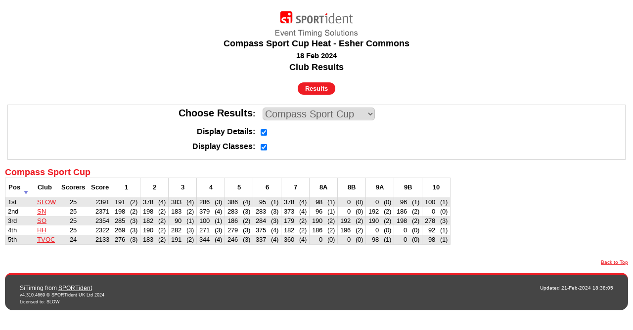

--- FILE ---
content_type: text/html
request_url: https://www.sportident.co.uk/results/SLOW/2024/CompassSportCupHeatEsherCommons/index_clubresults.html
body_size: 14942
content:
<!DOCTYPE html>
<html lang="en"><head><meta charset="utf-8"><meta http-equiv="Content-Type" content="text/html"><meta http-equiv="CACHE-CONTROL" content="NO-CACHE"><meta http-equiv="Expires" content="-1"><meta name="viewport" content="width=device-width, initial-scale=1.0"><meta name="sitiming:eventid" content="0c2ffde2-3de4-4b23-bb92-ca958484f627"><meta name="sitiming:eventname" content="Compass Sport Cup Heat - Esher Commons"><meta name="sitiming:eventdate" content="2024-02-18"><meta name="sitiming:pagestatus" content="Final"><meta name="sitiming:hidden" content="False"><title>Club Results - Compass Sport Cup Heat - Esher Commons - 18 Feb 2024</title><link href="https://www.sportident.co.uk/sitiming/skins/v2/jquery/datatables.css" rel="stylesheet" type="text/css"><link href="https://www.sportident.co.uk/sitiming/skins/v2/standard.css?ver=3" rel="stylesheet" type="text/css"><link href="https://www.sportident.co.uk/sitiming/skins/v2/flags.css" rel="stylesheet" type="text/css"><script src="https://www.sportident.co.uk/sitiming/skins/v2/jquery/jquery.js" type="text/javascript"></script><script src="https://www.sportident.co.uk/sitiming/skins/v2/jquery/datatables.js" type="text/javascript"></script><script src="https://www.sportident.co.uk/sitiming/skins/v2/jquery/jquery-ui.js" type="text/javascript"></script><script src="https://www.sportident.co.uk/sitiming/skins/v2/results.js?ver=3" type="text/javascript"></script><script type="text/javascript">var ajaxRefreshInterval = undefined;function getData(tableNumber) {if (tableNumber == 0) return [["1st","1","\u003ca href=\"index_clubresults_compass_sport_cup_teams.html?table=0\"\u003eSLOW\u003c/a\u003e","25","2391","191","(2)","378","(4)","383","(4)","286","(3)","386","(4)","95","(1)","378","(4)","98","(1)","0","(0)","0","(0)","96","(1)","100","(1)"],["2nd","2","\u003ca href=\"index_clubresults_compass_sport_cup_teams.html?table=1\"\u003eSN\u003c/a\u003e","25","2371","198","(2)","198","(2)","183","(2)","379","(4)","283","(3)","283","(3)","373","(4)","96","(1)","0","(0)","192","(2)","186","(2)","0","(0)"],["3rd","3","\u003ca href=\"index_clubresults_compass_sport_cup_teams.html?table=2\"\u003eSO\u003c/a\u003e","25","2354","285","(3)","182","(2)","90","(1)","100","(1)","186","(2)","284","(3)","179","(2)","190","(2)","192","(2)","190","(2)","198","(2)","278","(3)"],["4th","4","\u003ca href=\"index_clubresults_compass_sport_cup_teams.html?table=3\"\u003eHH\u003c/a\u003e","25","2322","269","(3)","190","(2)","282","(3)","271","(3)","279","(3)","375","(4)","182","(2)","186","(2)","196","(2)","0","(0)","0","(0)","92","(1)"],["5th","5","\u003ca href=\"index_clubresults_compass_sport_cup_teams.html?table=4\"\u003eTVOC\u003c/a\u003e","24","2133","276","(3)","183","(2)","191","(2)","344","(4)","246","(3)","337","(4)","360","(4)","0","(0)","0","(0)","98","(1)","0","(0)","98","(1)"]];if (tableNumber == 1) return [["1st","1","\u003ca href=\"index_clubresults_compass_sport_trophy_teams.html?table=0\"\u003eSAX\u003c/a\u003e","13","1262","92","(1)","195","(2)","97","(1)","196","(2)","92","(1)","0","(0)","198","(2)","194","(2)","0","(0)","0","(0)","198","(2)","0","(0)"],["2nd","2","\u003ca href=\"index_clubresults_compass_sport_trophy_teams.html?table=1\"\u003eSOC\u003c/a\u003e","13","1241","191","(2)","187","(2)","188","(2)","191","(2)","199","(2)","96","(1)","89","(1)","100","(1)","0","(0)","0","(0)","0","(0)","0","(0)"],["3rd","3","\u003ca href=\"index_clubresults_compass_sport_trophy_teams.html?table=2\"\u003eBKO\u003c/a\u003e","13","1238","91","(1)","184","(2)","0","(0)","94","(1)","194","(2)","100","(1)","187","(2)","0","(0)","100","(1)","94","(1)","0","(0)","194","(2)"],["4th","4","\u003ca href=\"index_clubresults_compass_sport_trophy_teams.html?table=3\"\u003eMV\u003c/a\u003e","13","1236","191","(2)","100","(1)","195","(2)","93","(1)","89","(1)","194","(2)","88","(1)","0","(0)","0","(0)","198","(2)","0","(0)","88","(1)"],["5th","5","\u003ca href=\"index_clubresults_compass_sport_trophy_teams.html?table=4\"\u003eGO\u003c/a\u003e","13","1220","100","(1)","0","(0)","189","(2)","179","(2)","183","(2)","181","(2)","194","(2)","0","(0)","0","(0)","0","(0)","0","(0)","194","(2)"],["6th","6","\u003ca href=\"index_clubresults_compass_sport_trophy_teams.html?table=5\"\u003eDFOK\u003c/a\u003e","13","1196","98","(1)","185","(2)","185","(2)","184","(2)","179","(2)","183","(2)","182","(2)","0","(0)","0","(0)","0","(0)","0","(0)","0","(0)"],["7th","7","\u003ca href=\"index_clubresults_compass_sport_trophy_teams.html?table=6\"\u003eLOK\u003c/a\u003e","11","990","192","(2)","189","(2)","0","(0)","92","(1)","87","(1)","173","(2)","163","(2)","0","(0)","0","(0)","0","(0)","94","(1)","0","(0)"],["8th","8","\u003ca href=\"index_clubresults_compass_sport_trophy_teams.html?table=7\"\u003eBADO\u003c/a\u003e","9","805","0","(0)","92","(1)","187","(2)","0","(0)","90","(1)","174","(2)","170","(2)","0","(0)","0","(0)","0","(0)","0","(0)","92","(1)"]];}</script></head><body><div id="container"><div id="header"><div id="header_left"></div><div id="header_right"><div><a href="https://www.sportident.co.uk" title="SiTiming from SPORTident" id="logo_header"><span>SiTiming from SPORTident</span></a></div></div><div class="clear"></div></div><div id="container_b"><div id="container_bp"><a href="https://www.sportident.co.uk" title="SiTiming from SPORTident" id="logo"><span>SiTiming from SPORTident</span></a><h2>Compass Sport Cup Heat - Esher Commons</h2><h3>18 Feb 2024</h3><h2>Club Results</h2><div class="submenu"><ul><li><a href="index.html">Results</a></li></ul><div class="clear"></div></div><div id="nothing-selected" class="select-message"><p>Please choose which "Results" you wish to see, or perform a search...</p></div><div id="table-filter"><div class="ff-table"><div class="ff-row"><div class="ff-label"><label for="table-menu" class="select-results">Choose Results</label></div><div class="ff-input"><div class="sf-field"><select id="table-menu" class="form-field" onchange="changeTable(this.value);" class="form-field-noresize"><option><option value="0">Compass Sport Cup</option><option value="1">Compass Sport Trophy</option></select></div></div><div class="loader-container"><div id="loader-table" class="loader"></div></div></div></div><div class="ff-row"><div class="ff-label"><label for="showdetail0">Display Details</label></div><div class="ff-field"><div class="ff-input"><input type="checkbox" class="form-checkbox detail-selector" id="showdetail0" onclick="showHideDetail()"></div></div></div><div class="ff-row"><div class="ff-label"><label for="showdetail1">Display Classes</label></div><div class="ff-field"><div class="ff-input"><input type="checkbox" class="form-checkbox detail-selector" id="showdetail1" onclick="showHideDetail()"></div></div></div></div><div id="results-block0" class="results-block"><div class="results-block-header"><div class="results-block-title"><h3>Compass Sport Cup</h3></div></div><div class="clear"></div><table id="results-table0" class="data" data-paging='false' data-order-multi='false' data-info='false'><thead><tr><th class="left nowrap" colspan="2">Pos<button class="sort results-sort0" title="Sort by Position" onclick='sortTable(0, 0)'></button></th><th class="left">Club</th><th class="centre">Scorers</th><th class="right">Score</th><th class="centre section-start" colspan="2">1</th><th class="centre section-start" colspan="2">2</th><th class="centre section-start" colspan="2">3</th><th class="centre section-start" colspan="2">4</th><th class="centre section-start" colspan="2">5</th><th class="centre section-start" colspan="2">6</th><th class="centre section-start" colspan="2">7</th><th class="centre section-start" colspan="2">8A</th><th class="centre section-start" colspan="2">8B</th><th class="centre section-start" colspan="2">9A</th><th class="centre section-start" colspan="2">9B</th><th class="centre section-start" colspan="2">10</th></tr><tr class="last-header-row"><th class="detail-set" data-orderable='false' data-column-classes="left">&nbsp;</th><th class="results-sort0" data-type='position'>&nbsp;</th><th class="detail-set" data-orderable='false' data-column-classes="left">&nbsp;</th><th class="detail-set0" data-orderable='false' data-column-classes="centre">&nbsp;</th><th class="detail-set" data-orderable='false' data-column-classes="right">&nbsp;</th><th class="detail-set1" data-orderable='false' data-column-classes="right section-start">&nbsp;</th><th class="detail-set1" data-orderable='false' data-column-classes="left">&nbsp;</th><th class="detail-set1" data-orderable='false' data-column-classes="right section-start">&nbsp;</th><th class="detail-set1" data-orderable='false' data-column-classes="left">&nbsp;</th><th class="detail-set1" data-orderable='false' data-column-classes="right section-start">&nbsp;</th><th class="detail-set1" data-orderable='false' data-column-classes="left">&nbsp;</th><th class="detail-set1" data-orderable='false' data-column-classes="right section-start">&nbsp;</th><th class="detail-set1" data-orderable='false' data-column-classes="left">&nbsp;</th><th class="detail-set1" data-orderable='false' data-column-classes="right section-start">&nbsp;</th><th class="detail-set1" data-orderable='false' data-column-classes="left">&nbsp;</th><th class="detail-set1" data-orderable='false' data-column-classes="right section-start">&nbsp;</th><th class="detail-set1" data-orderable='false' data-column-classes="left">&nbsp;</th><th class="detail-set1" data-orderable='false' data-column-classes="right section-start">&nbsp;</th><th class="detail-set1" data-orderable='false' data-column-classes="left">&nbsp;</th><th class="detail-set1" data-orderable='false' data-column-classes="right section-start">&nbsp;</th><th class="detail-set1" data-orderable='false' data-column-classes="left">&nbsp;</th><th class="detail-set1" data-orderable='false' data-column-classes="right section-start">&nbsp;</th><th class="detail-set1" data-orderable='false' data-column-classes="left">&nbsp;</th><th class="detail-set1" data-orderable='false' data-column-classes="right section-start">&nbsp;</th><th class="detail-set1" data-orderable='false' data-column-classes="left">&nbsp;</th><th class="detail-set1" data-orderable='false' data-column-classes="right section-start">&nbsp;</th><th class="detail-set1" data-orderable='false' data-column-classes="left">&nbsp;</th><th class="detail-set1" data-orderable='false' data-column-classes="right section-start">&nbsp;</th><th class="detail-set1" data-orderable='false' data-column-classes="left">&nbsp;</th></tr></thead></table></div><div id="results-block1" class="results-block"><div class="results-block-header"><div class="results-block-title"><h3>Compass Sport Trophy</h3></div></div><div class="clear"></div><table id="results-table1" class="data" data-paging='false' data-order-multi='false' data-info='false'><thead><tr><th class="left nowrap" colspan="2">Pos<button class="sort results-sort0" title="Sort by Position" onclick='sortTable(1, 0)'></button></th><th class="left">Club</th><th class="centre">Scorers</th><th class="right">Score</th><th class="centre section-start" colspan="2">1</th><th class="centre section-start" colspan="2">2</th><th class="centre section-start" colspan="2">3</th><th class="centre section-start" colspan="2">4</th><th class="centre section-start" colspan="2">5</th><th class="centre section-start" colspan="2">6</th><th class="centre section-start" colspan="2">7</th><th class="centre section-start" colspan="2">8A</th><th class="centre section-start" colspan="2">8B</th><th class="centre section-start" colspan="2">9A</th><th class="centre section-start" colspan="2">9B</th><th class="centre section-start" colspan="2">10</th></tr><tr class="last-header-row"><th class="detail-set" data-orderable='false' data-column-classes="left">&nbsp;</th><th class="results-sort0" data-type='position'>&nbsp;</th><th class="detail-set" data-orderable='false' data-column-classes="left">&nbsp;</th><th class="detail-set0" data-orderable='false' data-column-classes="centre">&nbsp;</th><th class="detail-set" data-orderable='false' data-column-classes="right">&nbsp;</th><th class="detail-set1" data-orderable='false' data-column-classes="right section-start">&nbsp;</th><th class="detail-set1" data-orderable='false' data-column-classes="left">&nbsp;</th><th class="detail-set1" data-orderable='false' data-column-classes="right section-start">&nbsp;</th><th class="detail-set1" data-orderable='false' data-column-classes="left">&nbsp;</th><th class="detail-set1" data-orderable='false' data-column-classes="right section-start">&nbsp;</th><th class="detail-set1" data-orderable='false' data-column-classes="left">&nbsp;</th><th class="detail-set1" data-orderable='false' data-column-classes="right section-start">&nbsp;</th><th class="detail-set1" data-orderable='false' data-column-classes="left">&nbsp;</th><th class="detail-set1" data-orderable='false' data-column-classes="right section-start">&nbsp;</th><th class="detail-set1" data-orderable='false' data-column-classes="left">&nbsp;</th><th class="detail-set1" data-orderable='false' data-column-classes="right section-start">&nbsp;</th><th class="detail-set1" data-orderable='false' data-column-classes="left">&nbsp;</th><th class="detail-set1" data-orderable='false' data-column-classes="right section-start">&nbsp;</th><th class="detail-set1" data-orderable='false' data-column-classes="left">&nbsp;</th><th class="detail-set1" data-orderable='false' data-column-classes="right section-start">&nbsp;</th><th class="detail-set1" data-orderable='false' data-column-classes="left">&nbsp;</th><th class="detail-set1" data-orderable='false' data-column-classes="right section-start">&nbsp;</th><th class="detail-set1" data-orderable='false' data-column-classes="left">&nbsp;</th><th class="detail-set1" data-orderable='false' data-column-classes="right section-start">&nbsp;</th><th class="detail-set1" data-orderable='false' data-column-classes="left">&nbsp;</th><th class="detail-set1" data-orderable='false' data-column-classes="right section-start">&nbsp;</th><th class="detail-set1" data-orderable='false' data-column-classes="left">&nbsp;</th><th class="detail-set1" data-orderable='false' data-column-classes="right section-start">&nbsp;</th><th class="detail-set1" data-orderable='false' data-column-classes="left">&nbsp;</th></tr></thead></table></div></div><div class="copyright right"><p><a href="#top">Back to Top</a></p></div></div><div class="clear"></div><div id="footer"><div id="footer_a"><div class="padding"><div id="footer_a_left"></div><div id="footer_a_right"></div><div class="clear"></div></div></div></div><div id="footer_b"><div class="padding"><div id="footer_b_left"><p>SiTiming from <a href="https://www.sportident.co.uk">SPORTident</a></p><p class="copyright">v4.310.4669 © SPORTident UK Ltd 2024</p><p class="copyright">Licensed to: SLOW</p><p class="copyright update_time">Updated 21-Feb-2024 18:38:05</p></div><div id="footer_b_right"><p>Updated 21-Feb-2024 18:38:05</p></div><div class="clear"></div></div></div></div></body></html>

--- FILE ---
content_type: text/css
request_url: https://www.sportident.co.uk/sitiming/skins/v2/flags.css
body_size: 39301
content:
/* Copyright SiTiming Limited 2024 */
.flag span {display: none;}
.ABW {background: url("flags/AW.png") center top no-repeat; background-size: contain; height:18px; width:100%;}
.AFG {background: url("flags/AF.png") center top no-repeat; background-size: contain; height:18px; width:100%;}
.AGO {background: url("flags/AO.png") center top no-repeat; background-size: contain; height:18px; width:100%;}
.AIA {background: url("flags/AI.png") center top no-repeat; background-size: contain; height:18px; width:100%;}
.ALA {background: url("flags/AX.png") center top no-repeat; background-size: contain; height:18px; width:100%;}
.ALB {background: url("flags/AL.png") center top no-repeat; background-size: contain; height:18px; width:100%;}
.ALG {background: url("flags/DZ.png") center top no-repeat; background-size: contain; height:18px; width:100%;}
.AND {background: url("flags/AD.png") center top no-repeat; background-size: contain; height:18px; width:100%;}
.ANG {background: url("flags/AO.png") center top no-repeat; background-size: contain; height:18px; width:100%;}
.ANT {background: url("flags/AG.png") center top no-repeat; background-size: contain; height:18px; width:100%;}
.ARE {background: url("flags/AE.png") center top no-repeat; background-size: contain; height:18px; width:100%;}
.ARG {background: url("flags/AR.png") center top no-repeat; background-size: contain; height:18px; width:100%;}
.ARM {background: url("flags/AM.png") center top no-repeat; background-size: contain; height:18px; width:100%;}
.ARU {background: url("flags/AW.png") center top no-repeat; background-size: contain; height:18px; width:100%;}
.ASA {background: url("flags/AS.png") center top no-repeat; background-size: contain; height:18px; width:100%;}
.ASM {background: url("flags/AS.png") center top no-repeat; background-size: contain; height:18px; width:100%;}
.ATF {background: url("flags/TF.png") center top no-repeat; background-size: contain; height:18px; width:100%;}
.ATG {background: url("flags/AG.png") center top no-repeat; background-size: contain; height:18px; width:100%;}
.AUS {background: url("flags/AU.png") center top no-repeat; background-size: contain; height:18px; width:100%;}
.AUT {background: url("flags/AT.png") center top no-repeat; background-size: contain; height:18px; width:100%;}
.AZE {background: url("flags/AZ.png") center top no-repeat; background-size: contain; height:18px; width:100%;}
.BAH {background: url("flags/BS.png") center top no-repeat; background-size: contain; height:18px; width:100%;}
.BAN {background: url("flags/BD.png") center top no-repeat; background-size: contain; height:18px; width:100%;}
.BAR {background: url("flags/BB.png") center top no-repeat; background-size: contain; height:18px; width:100%;}
.BDI {background: url("flags/BI.png") center top no-repeat; background-size: contain; height:18px; width:100%;}
.BEL {background: url("flags/BE.png") center top no-repeat; background-size: contain; height:18px; width:100%;}
.BEN {background: url("flags/BJ.png") center top no-repeat; background-size: contain; height:18px; width:100%;}
.BER {background: url("flags/BM.png") center top no-repeat; background-size: contain; height:18px; width:100%;}
.BES {background: url("flags/BQ.png") center top no-repeat; background-size: contain; height:18px; width:100%;}
.BFA {background: url("flags/BF.png") center top no-repeat; background-size: contain; height:18px; width:100%;}
.BGD {background: url("flags/BD.png") center top no-repeat; background-size: contain; height:18px; width:100%;}
.BGR {background: url("flags/BG.png") center top no-repeat; background-size: contain; height:18px; width:100%;}
.BHR {background: url("flags/BH.png") center top no-repeat; background-size: contain; height:18px; width:100%;}
.BHS {background: url("flags/BS.png") center top no-repeat; background-size: contain; height:18px; width:100%;}
.BHU {background: url("flags/BT.png") center top no-repeat; background-size: contain; height:18px; width:100%;}
.BIH {background: url("flags/BA.png") center top no-repeat; background-size: contain; height:18px; width:100%;}
.BIZ {background: url("flags/BZ.png") center top no-repeat; background-size: contain; height:18px; width:100%;}
.BLM {background: url("flags/BL.png") center top no-repeat; background-size: contain; height:18px; width:100%;}
.BLR {background: url("flags/BY.png") center top no-repeat; background-size: contain; height:18px; width:100%;}
.BLZ {background: url("flags/BZ.png") center top no-repeat; background-size: contain; height:18px; width:100%;}
.BMU {background: url("flags/BM.png") center top no-repeat; background-size: contain; height:18px; width:100%;}
.BOL {background: url("flags/BO.png") center top no-repeat; background-size: contain; height:18px; width:100%;}
.BOT {background: url("flags/BW.png") center top no-repeat; background-size: contain; height:18px; width:100%;}
.BRA {background: url("flags/BR.png") center top no-repeat; background-size: contain; height:18px; width:100%;}
.BRB {background: url("flags/BB.png") center top no-repeat; background-size: contain; height:18px; width:100%;}
.BRN {background: url("flags/BH.png") center top no-repeat; background-size: contain; height:18px; width:100%;}
.BRU {background: url("flags/BN.png") center top no-repeat; background-size: contain; height:18px; width:100%;}
.BTN {background: url("flags/BT.png") center top no-repeat; background-size: contain; height:18px; width:100%;}
.BUL {background: url("flags/BG.png") center top no-repeat; background-size: contain; height:18px; width:100%;}
.BUR {background: url("flags/BF.png") center top no-repeat; background-size: contain; height:18px; width:100%;}
.BVT {background: url("flags/BV.png") center top no-repeat; background-size: contain; height:18px; width:100%;}
.BWA {background: url("flags/BW.png") center top no-repeat; background-size: contain; height:18px; width:100%;}
.CAF {background: url("flags/CF.png") center top no-repeat; background-size: contain; height:18px; width:100%;}
.CAM {background: url("flags/KH.png") center top no-repeat; background-size: contain; height:18px; width:100%;}
.CAN {background: url("flags/CA.png") center top no-repeat; background-size: contain; height:18px; width:100%;}
.CAT {background: url("flags/CT.png") center top no-repeat; background-size: contain; height:18px; width:100%;}
.CAY {background: url("flags/KY.png") center top no-repeat; background-size: contain; height:18px; width:100%;}
.CCK {background: url("flags/CC.png") center top no-repeat; background-size: contain; height:18px; width:100%;}
.CGO {background: url("flags/CG.png") center top no-repeat; background-size: contain; height:18px; width:100%;}
.CHA {background: url("flags/TD.png") center top no-repeat; background-size: contain; height:18px; width:100%;}
.CHE {background: url("flags/CH.png") center top no-repeat; background-size: contain; height:18px; width:100%;}
.CHI {background: url("flags/CL.png") center top no-repeat; background-size: contain; height:18px; width:100%;}
.CHL {background: url("flags/CL.png") center top no-repeat; background-size: contain; height:18px; width:100%;}
.CHN {background: url("flags/CN.png") center top no-repeat; background-size: contain; height:18px; width:100%;}
.CIV {background: url("flags/CI.png") center top no-repeat; background-size: contain; height:18px; width:100%;}
.CMR {background: url("flags/CM.png") center top no-repeat; background-size: contain; height:18px; width:100%;}
.COD {background: url("flags/CD.png") center top no-repeat; background-size: contain; height:18px; width:100%;}
.COG {background: url("flags/CG.png") center top no-repeat; background-size: contain; height:18px; width:100%;}
.COK {background: url("flags/CK.png") center top no-repeat; background-size: contain; height:18px; width:100%;}
.COL {background: url("flags/CO.png") center top no-repeat; background-size: contain; height:18px; width:100%;}
.COM {background: url("flags/KM.png") center top no-repeat; background-size: contain; height:18px; width:100%;}
.CPV {background: url("flags/CV.png") center top no-repeat; background-size: contain; height:18px; width:100%;}
.CRC {background: url("flags/CR.png") center top no-repeat; background-size: contain; height:18px; width:100%;}
.CRI {background: url("flags/CR.png") center top no-repeat; background-size: contain; height:18px; width:100%;}
.CRO {background: url("flags/HR.png") center top no-repeat; background-size: contain; height:18px; width:100%;}
.CTA {background: url("flags/CF.png") center top no-repeat; background-size: contain; height:18px; width:100%;}
.CUB {background: url("flags/CU.png") center top no-repeat; background-size: contain; height:18px; width:100%;}
.CUW {background: url("flags/CW.png") center top no-repeat; background-size: contain; height:18px; width:100%;}
.CXR {background: url("flags/CX.png") center top no-repeat; background-size: contain; height:18px; width:100%;}
.CYM {background: url("flags/XW.png") center top no-repeat; background-size: contain; height:18px; width:100%;}
.CYP {background: url("flags/CY.png") center top no-repeat; background-size: contain; height:18px; width:100%;}
.CZE {background: url("flags/CZ.png") center top no-repeat; background-size: contain; height:18px; width:100%;}
.DEN {background: url("flags/DK.png") center top no-repeat; background-size: contain; height:18px; width:100%;}
.DEU {background: url("flags/DE.png") center top no-repeat; background-size: contain; height:18px; width:100%;}
.DJI {background: url("flags/DJ.png") center top no-repeat; background-size: contain; height:18px; width:100%;}
.DMA {background: url("flags/DM.png") center top no-repeat; background-size: contain; height:18px; width:100%;}
.DNK {background: url("flags/DK.png") center top no-repeat; background-size: contain; height:18px; width:100%;}
.DOM {background: url("flags/DO.png") center top no-repeat; background-size: contain; height:18px; width:100%;}
.DZA {background: url("flags/DZ.png") center top no-repeat; background-size: contain; height:18px; width:100%;}
.ECU {background: url("flags/EC.png") center top no-repeat; background-size: contain; height:18px; width:100%;}
.EGY {background: url("flags/EG.png") center top no-repeat; background-size: contain; height:18px; width:100%;}
.ENG {background: url("flags/XE.png") center top no-repeat; background-size: contain; height:18px; width:100%;}
.EQG {background: url("flags/GQ.png") center top no-repeat; background-size: contain; height:18px; width:100%;}
.ERI {background: url("flags/ER.png") center top no-repeat; background-size: contain; height:18px; width:100%;}
.ESA {background: url("flags/SV.png") center top no-repeat; background-size: contain; height:18px; width:100%;}
.ESP {background: url("flags/ES.png") center top no-repeat; background-size: contain; height:18px; width:100%;}
.EST {background: url("flags/EE.png") center top no-repeat; background-size: contain; height:18px; width:100%;}
.ETH {background: url("flags/ET.png") center top no-repeat; background-size: contain; height:18px; width:100%;}
.FIJ {background: url("flags/FJ.png") center top no-repeat; background-size: contain; height:18px; width:100%;}
.FIN {background: url("flags/FI.png") center top no-repeat; background-size: contain; height:18px; width:100%;}
.FJI {background: url("flags/FJ.png") center top no-repeat; background-size: contain; height:18px; width:100%;}
.FLK {background: url("flags/FK.png") center top no-repeat; background-size: contain; height:18px; width:100%;}
.FRA {background: url("flags/FR.png") center top no-repeat; background-size: contain; height:18px; width:100%;}
.FRO {background: url("flags/FO.png") center top no-repeat; background-size: contain; height:18px; width:100%;}
.FSM {background: url("flags/FM.png") center top no-repeat; background-size: contain; height:18px; width:100%;}
.GAB {background: url("flags/GA.png") center top no-repeat; background-size: contain; height:18px; width:100%;}
.GAM {background: url("flags/GM.png") center top no-repeat; background-size: contain; height:18px; width:100%;}
.GBR {background: url("flags/GB.png") center top no-repeat; background-size: contain; height:18px; width:100%;}
.GBS {background: url("flags/GW.png") center top no-repeat; background-size: contain; height:18px; width:100%;}
.GEO {background: url("flags/GE.png") center top no-repeat; background-size: contain; height:18px; width:100%;}
.GEQ {background: url("flags/GQ.png") center top no-repeat; background-size: contain; height:18px; width:100%;}
.GER {background: url("flags/DE.png") center top no-repeat; background-size: contain; height:18px; width:100%;}
.GGY {background: url("flags/GG.png") center top no-repeat; background-size: contain; height:18px; width:100%;}
.GHA {background: url("flags/GH.png") center top no-repeat; background-size: contain; height:18px; width:100%;}
.GIB {background: url("flags/GI.png") center top no-repeat; background-size: contain; height:18px; width:100%;}
.GIN {background: url("flags/GN.png") center top no-repeat; background-size: contain; height:18px; width:100%;}
.GLP {background: url("flags/GP.png") center top no-repeat; background-size: contain; height:18px; width:100%;}
.GMB {background: url("flags/GM.png") center top no-repeat; background-size: contain; height:18px; width:100%;}
.GNB {background: url("flags/GW.png") center top no-repeat; background-size: contain; height:18px; width:100%;}
.GNQ {background: url("flags/GQ.png") center top no-repeat; background-size: contain; height:18px; width:100%;}
.GRC {background: url("flags/GR.png") center top no-repeat; background-size: contain; height:18px; width:100%;}
.GRD {background: url("flags/GD.png") center top no-repeat; background-size: contain; height:18px; width:100%;}
.GRE {background: url("flags/GR.png") center top no-repeat; background-size: contain; height:18px; width:100%;}
.GRL {background: url("flags/GL.png") center top no-repeat; background-size: contain; height:18px; width:100%;}
.GRN {background: url("flags/GD.png") center top no-repeat; background-size: contain; height:18px; width:100%;}
.GTM {background: url("flags/GT.png") center top no-repeat; background-size: contain; height:18px; width:100%;}
.GUA {background: url("flags/GT.png") center top no-repeat; background-size: contain; height:18px; width:100%;}
.GUF {background: url("flags/GF.png") center top no-repeat; background-size: contain; height:18px; width:100%;}
.GUI {background: url("flags/GN.png") center top no-repeat; background-size: contain; height:18px; width:100%;}
.GUM {background: url("flags/GU.png") center top no-repeat; background-size: contain; height:18px; width:100%;}
.GUY {background: url("flags/GY.png") center top no-repeat; background-size: contain; height:18px; width:100%;}
.HAI {background: url("flags/HT.png") center top no-repeat; background-size: contain; height:18px; width:100%;}
.HKG {background: url("flags/HK.png") center top no-repeat; background-size: contain; height:18px; width:100%;}
.HMD {background: url("flags/AU.png") center top no-repeat; background-size: contain; height:18px; width:100%;}
.HND {background: url("flags/HN.png") center top no-repeat; background-size: contain; height:18px; width:100%;}
.HON {background: url("flags/HN.png") center top no-repeat; background-size: contain; height:18px; width:100%;}
.HRV {background: url("flags/HR.png") center top no-repeat; background-size: contain; height:18px; width:100%;}
.HTI {background: url("flags/HT.png") center top no-repeat; background-size: contain; height:18px; width:100%;}
.HUN {background: url("flags/HU.png") center top no-repeat; background-size: contain; height:18px; width:100%;}
.IDN {background: url("flags/ID.png") center top no-repeat; background-size: contain; height:18px; width:100%;}
.IMN {background: url("flags/IM.png") center top no-repeat; background-size: contain; height:18px; width:100%;}
.INA {background: url("flags/ID.png") center top no-repeat; background-size: contain; height:18px; width:100%;}
.IND {background: url("flags/IN.png") center top no-repeat; background-size: contain; height:18px; width:100%;}
.IOM {background: url("flags/IM.png") center top no-repeat; background-size: contain; height:18px; width:100%;}
.IOT {background: url("flags/IO.png") center top no-repeat; background-size: contain; height:18px; width:100%;}
.IRI {background: url("flags/IR.png") center top no-repeat; background-size: contain; height:18px; width:100%;}
.IRL {background: url("flags/IE.png") center top no-repeat; background-size: contain; height:18px; width:100%;}
.IRN {background: url("flags/IR.png") center top no-repeat; background-size: contain; height:18px; width:100%;}
.IRQ {background: url("flags/IQ.png") center top no-repeat; background-size: contain; height:18px; width:100%;}
.ISL {background: url("flags/IS.png") center top no-repeat; background-size: contain; height:18px; width:100%;}
.ISR {background: url("flags/IL.png") center top no-repeat; background-size: contain; height:18px; width:100%;}
.ISV {background: url("flags/VI.png") center top no-repeat; background-size: contain; height:18px; width:100%;}
.ITA {background: url("flags/IT.png") center top no-repeat; background-size: contain; height:18px; width:100%;}
.IVB {background: url("flags/VG.png") center top no-repeat; background-size: contain; height:18px; width:100%;}
.JAM {background: url("flags/JM.png") center top no-repeat; background-size: contain; height:18px; width:100%;}
.JEY {background: url("flags/JE.png") center top no-repeat; background-size: contain; height:18px; width:100%;}
.JOR {background: url("flags/JO.png") center top no-repeat; background-size: contain; height:18px; width:100%;}
.JPN {background: url("flags/JP.png") center top no-repeat; background-size: contain; height:18px; width:100%;}
.KAZ {background: url("flags/KZ.png") center top no-repeat; background-size: contain; height:18px; width:100%;}
.KEN {background: url("flags/KE.png") center top no-repeat; background-size: contain; height:18px; width:100%;}
.KGZ {background: url("flags/KG.png") center top no-repeat; background-size: contain; height:18px; width:100%;}
.KHM {background: url("flags/KH.png") center top no-repeat; background-size: contain; height:18px; width:100%;}
.KIR {background: url("flags/KI.png") center top no-repeat; background-size: contain; height:18px; width:100%;}
.KNA {background: url("flags/KN.png") center top no-repeat; background-size: contain; height:18px; width:100%;}
.KOR {background: url("flags/KR.png") center top no-repeat; background-size: contain; height:18px; width:100%;}
.KSA {background: url("flags/SA.png") center top no-repeat; background-size: contain; height:18px; width:100%;}
.KUW {background: url("flags/KW.png") center top no-repeat; background-size: contain; height:18px; width:100%;}
.KWT {background: url("flags/KW.png") center top no-repeat; background-size: contain; height:18px; width:100%;}
.LAO {background: url("flags/LA.png") center top no-repeat; background-size: contain; height:18px; width:100%;}
.LAT {background: url("flags/LV.png") center top no-repeat; background-size: contain; height:18px; width:100%;}
.LBA {background: url("flags/LY.png") center top no-repeat; background-size: contain; height:18px; width:100%;}
.LBN {background: url("flags/LB.png") center top no-repeat; background-size: contain; height:18px; width:100%;}
.LBR {background: url("flags/LR.png") center top no-repeat; background-size: contain; height:18px; width:100%;}
.LBY {background: url("flags/LY.png") center top no-repeat; background-size: contain; height:18px; width:100%;}
.LCA {background: url("flags/LC.png") center top no-repeat; background-size: contain; height:18px; width:100%;}
.LES {background: url("flags/LS.png") center top no-repeat; background-size: contain; height:18px; width:100%;}
.LIB {background: url("flags/LB.png") center top no-repeat; background-size: contain; height:18px; width:100%;}
.LIE {background: url("flags/LI.png") center top no-repeat; background-size: contain; height:18px; width:100%;}
.LKA {background: url("flags/LK.png") center top no-repeat; background-size: contain; height:18px; width:100%;}
.LSO {background: url("flags/LS.png") center top no-repeat; background-size: contain; height:18px; width:100%;}
.LTU {background: url("flags/LT.png") center top no-repeat; background-size: contain; height:18px; width:100%;}
.LUX {background: url("flags/LU.png") center top no-repeat; background-size: contain; height:18px; width:100%;}
.LVA {background: url("flags/LV.png") center top no-repeat; background-size: contain; height:18px; width:100%;}
.MAC {background: url("flags/MO.png") center top no-repeat; background-size: contain; height:18px; width:100%;}
.MAD {background: url("flags/MG.png") center top no-repeat; background-size: contain; height:18px; width:100%;}
.MAF {background: url("flags/FR.png") center top no-repeat; background-size: contain; height:18px; width:100%;}
.MAR {background: url("flags/MA.png") center top no-repeat; background-size: contain; height:18px; width:100%;}
.MAS {background: url("flags/MY.png") center top no-repeat; background-size: contain; height:18px; width:100%;}
.MAW {background: url("flags/MW.png") center top no-repeat; background-size: contain; height:18px; width:100%;}
.MCO {background: url("flags/MC.png") center top no-repeat; background-size: contain; height:18px; width:100%;}
.MDA {background: url("flags/MD.png") center top no-repeat; background-size: contain; height:18px; width:100%;}
.MDG {background: url("flags/MG.png") center top no-repeat; background-size: contain; height:18px; width:100%;}
.MDV {background: url("flags/MV.png") center top no-repeat; background-size: contain; height:18px; width:100%;}
.MEX {background: url("flags/MX.png") center top no-repeat; background-size: contain; height:18px; width:100%;}
.MGL {background: url("flags/MN.png") center top no-repeat; background-size: contain; height:18px; width:100%;}
.MHL {background: url("flags/MH.png") center top no-repeat; background-size: contain; height:18px; width:100%;}
.MKD {background: url("flags/MK.png") center top no-repeat; background-size: contain; height:18px; width:100%;}
.MLI {background: url("flags/ML.png") center top no-repeat; background-size: contain; height:18px; width:100%;}
.MLT {background: url("flags/MT.png") center top no-repeat; background-size: contain; height:18px; width:100%;}
.MMR {background: url("flags/MM.png") center top no-repeat; background-size: contain; height:18px; width:100%;}
.MNE {background: url("flags/ME.png") center top no-repeat; background-size: contain; height:18px; width:100%;}
.MNG {background: url("flags/MN.png") center top no-repeat; background-size: contain; height:18px; width:100%;}
.MNP {background: url("flags/MP.png") center top no-repeat; background-size: contain; height:18px; width:100%;}
.MNT {background: url("flags/MS.png") center top no-repeat; background-size: contain; height:18px; width:100%;}
.MON {background: url("flags/MC.png") center top no-repeat; background-size: contain; height:18px; width:100%;}
.MOZ {background: url("flags/MZ.png") center top no-repeat; background-size: contain; height:18px; width:100%;}
.MRI {background: url("flags/MU.png") center top no-repeat; background-size: contain; height:18px; width:100%;}
.MRT {background: url("flags/MR.png") center top no-repeat; background-size: contain; height:18px; width:100%;}
.MSR {background: url("flags/MS.png") center top no-repeat; background-size: contain; height:18px; width:100%;}
.MTN {background: url("flags/MR.png") center top no-repeat; background-size: contain; height:18px; width:100%;}
.MTQ {background: url("flags/MQ.png") center top no-repeat; background-size: contain; height:18px; width:100%;}
.MUS {background: url("flags/MU.png") center top no-repeat; background-size: contain; height:18px; width:100%;}
.MWI {background: url("flags/MW.png") center top no-repeat; background-size: contain; height:18px; width:100%;}
.MYA {background: url("flags/MM.png") center top no-repeat; background-size: contain; height:18px; width:100%;}
.MYS {background: url("flags/MY.png") center top no-repeat; background-size: contain; height:18px; width:100%;}
.MYT {background: url("flags/YT.png") center top no-repeat; background-size: contain; height:18px; width:100%;}
.NAM {background: url("flags/NA.png") center top no-repeat; background-size: contain; height:18px; width:100%;}
.NCA {background: url("flags/NI.png") center top no-repeat; background-size: contain; height:18px; width:100%;}
.NCL {background: url("flags/NC.png") center top no-repeat; background-size: contain; height:18px; width:100%;}
.NED {background: url("flags/NL.png") center top no-repeat; background-size: contain; height:18px; width:100%;}
.NEP {background: url("flags/NP.png") center top no-repeat; background-size: contain; height:18px; width:100%;}
.NER {background: url("flags/NE.png") center top no-repeat; background-size: contain; height:18px; width:100%;}
.NFI {background: url("flags/NF.png") center top no-repeat; background-size: contain; height:18px; width:100%;}
.NFK {background: url("flags/NF.png") center top no-repeat; background-size: contain; height:18px; width:100%;}
.NGA {background: url("flags/NG.png") center top no-repeat; background-size: contain; height:18px; width:100%;}
.NGR {background: url("flags/NG.png") center top no-repeat; background-size: contain; height:18px; width:100%;}
.NI {background: url("flags/XN.png") center top no-repeat; background-size: contain; height:18px; width:100%;}
.NIC {background: url("flags/NI.png") center top no-repeat; background-size: contain; height:18px; width:100%;}
.NIG {background: url("flags/NE.png") center top no-repeat; background-size: contain; height:18px; width:100%;}
.NIR {background: url("flags/XN.png") center top no-repeat; background-size: contain; height:18px; width:100%;}
.NIU {background: url("flags/NU.png") center top no-repeat; background-size: contain; height:18px; width:100%;}
.NLD {background: url("flags/NL.png") center top no-repeat; background-size: contain; height:18px; width:100%;}
.NMI {background: url("flags/MP.png") center top no-repeat; background-size: contain; height:18px; width:100%;}
.NOR {background: url("flags/NO.png") center top no-repeat; background-size: contain; height:18px; width:100%;}
.NPL {background: url("flags/NP.png") center top no-repeat; background-size: contain; height:18px; width:100%;}
.NRU {background: url("flags/NR.png") center top no-repeat; background-size: contain; height:18px; width:100%;}
.NZL {background: url("flags/NZ.png") center top no-repeat; background-size: contain; height:18px; width:100%;}
.OMA {background: url("flags/OM.png") center top no-repeat; background-size: contain; height:18px; width:100%;}
.OMN {background: url("flags/OM.png") center top no-repeat; background-size: contain; height:18px; width:100%;}
.PAK {background: url("flags/PK.png") center top no-repeat; background-size: contain; height:18px; width:100%;}
.PAN {background: url("flags/PA.png") center top no-repeat; background-size: contain; height:18px; width:100%;}
.PAR {background: url("flags/PY.png") center top no-repeat; background-size: contain; height:18px; width:100%;}
.PCN {background: url("flags/PN.png") center top no-repeat; background-size: contain; height:18px; width:100%;}
.PER {background: url("flags/PE.png") center top no-repeat; background-size: contain; height:18px; width:100%;}
.PHI {background: url("flags/PH.png") center top no-repeat; background-size: contain; height:18px; width:100%;}
.PHL {background: url("flags/PH.png") center top no-repeat; background-size: contain; height:18px; width:100%;}
.PLE {background: url("flags/PS.png") center top no-repeat; background-size: contain; height:18px; width:100%;}
.PLW {background: url("flags/PW.png") center top no-repeat; background-size: contain; height:18px; width:100%;}
.PNG {background: url("flags/PG.png") center top no-repeat; background-size: contain; height:18px; width:100%;}
.POL {background: url("flags/PL.png") center top no-repeat; background-size: contain; height:18px; width:100%;}
.POR {background: url("flags/PT.png") center top no-repeat; background-size: contain; height:18px; width:100%;}
.PRI {background: url("flags/PR.png") center top no-repeat; background-size: contain; height:18px; width:100%;}
.PRK {background: url("flags/KP.png") center top no-repeat; background-size: contain; height:18px; width:100%;}
.PRT {background: url("flags/PT.png") center top no-repeat; background-size: contain; height:18px; width:100%;}
.PRY {background: url("flags/PY.png") center top no-repeat; background-size: contain; height:18px; width:100%;}
.PSE {background: url("flags/PS.png") center top no-repeat; background-size: contain; height:18px; width:100%;}
.PUR {background: url("flags/PR.png") center top no-repeat; background-size: contain; height:18px; width:100%;}
.PYF {background: url("flags/PF.png") center top no-repeat; background-size: contain; height:18px; width:100%;}
.QAT {background: url("flags/QA.png") center top no-repeat; background-size: contain; height:18px; width:100%;}
.REU {background: url("flags/RE.png") center top no-repeat; background-size: contain; height:18px; width:100%;}
.ROM {background: url("flags/RO.png") center top no-repeat; background-size: contain; height:18px; width:100%;}
.ROU {background: url("flags/RO.png") center top no-repeat; background-size: contain; height:18px; width:100%;}
.RSA {background: url("flags/ZA.png") center top no-repeat; background-size: contain; height:18px; width:100%;}
.RUS {background: url("flags/RU.png") center top no-repeat; background-size: contain; height:18px; width:100%;}
.RWA {background: url("flags/RW.png") center top no-repeat; background-size: contain; height:18px; width:100%;}
.SAM {background: url("flags/WS.png") center top no-repeat; background-size: contain; height:18px; width:100%;}
.SAU {background: url("flags/SA.png") center top no-repeat; background-size: contain; height:18px; width:100%;}
.SCO {background: url("flags/XS.png") center top no-repeat; background-size: contain; height:18px; width:100%;}
.SDN {background: url("flags/SD.png") center top no-repeat; background-size: contain; height:18px; width:100%;}
.SEN {background: url("flags/SN.png") center top no-repeat; background-size: contain; height:18px; width:100%;}
.SEY {background: url("flags/SC.png") center top no-repeat; background-size: contain; height:18px; width:100%;}
.SGP {background: url("flags/SG.png") center top no-repeat; background-size: contain; height:18px; width:100%;}
.SGS {background: url("flags/GS.png") center top no-repeat; background-size: contain; height:18px; width:100%;}
.SHN {background: url("flags/SH.png") center top no-repeat; background-size: contain; height:18px; width:100%;}
.SIN {background: url("flags/SG.png") center top no-repeat; background-size: contain; height:18px; width:100%;}
.SJM {background: url("flags/NO.png") center top no-repeat; background-size: contain; height:18px; width:100%;}
.SKN {background: url("flags/KN.png") center top no-repeat; background-size: contain; height:18px; width:100%;}
.SLB {background: url("flags/SB.png") center top no-repeat; background-size: contain; height:18px; width:100%;}
.SLE {background: url("flags/SL.png") center top no-repeat; background-size: contain; height:18px; width:100%;}
.SLO {background: url("flags/SI.png") center top no-repeat; background-size: contain; height:18px; width:100%;}
.SLV {background: url("flags/SV.png") center top no-repeat; background-size: contain; height:18px; width:100%;}
.SMR {background: url("flags/SM.png") center top no-repeat; background-size: contain; height:18px; width:100%;}
.SOL {background: url("flags/SB.png") center top no-repeat; background-size: contain; height:18px; width:100%;}
.SOM {background: url("flags/SO.png") center top no-repeat; background-size: contain; height:18px; width:100%;}
.SPM {background: url("flags/PM.png") center top no-repeat; background-size: contain; height:18px; width:100%;}
.SRB {background: url("flags/RS.png") center top no-repeat; background-size: contain; height:18px; width:100%;}
.SRI {background: url("flags/LK.png") center top no-repeat; background-size: contain; height:18px; width:100%;}
.SSD {background: url("flags/SS.png") center top no-repeat; background-size: contain; height:18px; width:100%;}
.STP {background: url("flags/ST.png") center top no-repeat; background-size: contain; height:18px; width:100%;}
.SUD {background: url("flags/SD.png") center top no-repeat; background-size: contain; height:18px; width:100%;}
.SUI {background: url("flags/CH.png") center top no-repeat; background-size: contain; height:18px; width:100%;}
.SUR {background: url("flags/SR.png") center top no-repeat; background-size: contain; height:18px; width:100%;}
.SVK {background: url("flags/SK.png") center top no-repeat; background-size: contain; height:18px; width:100%;}
.SVN {background: url("flags/SI.png") center top no-repeat; background-size: contain; height:18px; width:100%;}
.SWE {background: url("flags/SE.png") center top no-repeat; background-size: contain; height:18px; width:100%;}
.SWZ {background: url("flags/SZ.png") center top no-repeat; background-size: contain; height:18px; width:100%;}
.SXM {background: url("flags/SX.png") center top no-repeat; background-size: contain; height:18px; width:100%;}
.SYC {background: url("flags/SC.png") center top no-repeat; background-size: contain; height:18px; width:100%;}
.SYR {background: url("flags/SY.png") center top no-repeat; background-size: contain; height:18px; width:100%;}
.TAH {background: url("flags/PF.png") center top no-repeat; background-size: contain; height:18px; width:100%;}
.TAN {background: url("flags/TZ.png") center top no-repeat; background-size: contain; height:18px; width:100%;}
.TCA {background: url("flags/TC.png") center top no-repeat; background-size: contain; height:18px; width:100%;}
.TCD {background: url("flags/TD.png") center top no-repeat; background-size: contain; height:18px; width:100%;}
.TGA {background: url("flags/TO.png") center top no-repeat; background-size: contain; height:18px; width:100%;}
.TGO {background: url("flags/TG.png") center top no-repeat; background-size: contain; height:18px; width:100%;}
.THA {background: url("flags/TH.png") center top no-repeat; background-size: contain; height:18px; width:100%;}
.TJK {background: url("flags/TJ.png") center top no-repeat; background-size: contain; height:18px; width:100%;}
.TKL {background: url("flags/TK.png") center top no-repeat; background-size: contain; height:18px; width:100%;}
.TKM {background: url("flags/TM.png") center top no-repeat; background-size: contain; height:18px; width:100%;}
.TKS {background: url("flags/TC.png") center top no-repeat; background-size: contain; height:18px; width:100%;}
.TLS {background: url("flags/TL.png") center top no-repeat; background-size: contain; height:18px; width:100%;}
.TOG {background: url("flags/TG.png") center top no-repeat; background-size: contain; height:18px; width:100%;}
.TON {background: url("flags/TO.png") center top no-repeat; background-size: contain; height:18px; width:100%;}
.TPE {background: url("flags/TW.png") center top no-repeat; background-size: contain; height:18px; width:100%;}
.TRI {background: url("flags/TT.png") center top no-repeat; background-size: contain; height:18px; width:100%;}
.TTO {background: url("flags/TT.png") center top no-repeat; background-size: contain; height:18px; width:100%;}
.TUN {background: url("flags/TN.png") center top no-repeat; background-size: contain; height:18px; width:100%;}
.TUR {background: url("flags/TR.png") center top no-repeat; background-size: contain; height:18px; width:100%;}
.TUV {background: url("flags/TV.png") center top no-repeat; background-size: contain; height:18px; width:100%;}
.TWN {background: url("flags/TW.png") center top no-repeat; background-size: contain; height:18px; width:100%;}
.TZA {background: url("flags/TZ.png") center top no-repeat; background-size: contain; height:18px; width:100%;}
.UAE {background: url("flags/AE.png") center top no-repeat; background-size: contain; height:18px; width:100%;}
.UGA {background: url("flags/UG.png") center top no-repeat; background-size: contain; height:18px; width:100%;}
.UK {background: url("flags/GB.png") center top no-repeat; background-size: contain; height:18px; width:100%;}
.UKR {background: url("flags/UA.png") center top no-repeat; background-size: contain; height:18px; width:100%;}
.UMI {background: url("flags/UM.png") center top no-repeat; background-size: contain; height:18px; width:100%;}
.URU {background: url("flags/UY.png") center top no-repeat; background-size: contain; height:18px; width:100%;}
.URY {background: url("flags/UY.png") center top no-repeat; background-size: contain; height:18px; width:100%;}
.USA {background: url("flags/US.png") center top no-repeat; background-size: contain; height:18px; width:100%;}
.UZB {background: url("flags/UZ.png") center top no-repeat; background-size: contain; height:18px; width:100%;}
.VAN {background: url("flags/VU.png") center top no-repeat; background-size: contain; height:18px; width:100%;}
.VAT {background: url("flags/VA.png") center top no-repeat; background-size: contain; height:18px; width:100%;}
.VCT {background: url("flags/VC.png") center top no-repeat; background-size: contain; height:18px; width:100%;}
.VEN {background: url("flags/VE.png") center top no-repeat; background-size: contain; height:18px; width:100%;}
.VGB {background: url("flags/VG.png") center top no-repeat; background-size: contain; height:18px; width:100%;}
.VIE {background: url("flags/VN.png") center top no-repeat; background-size: contain; height:18px; width:100%;}
.VIN {background: url("flags/VC.png") center top no-repeat; background-size: contain; height:18px; width:100%;}
.VIR {background: url("flags/VI.png") center top no-repeat; background-size: contain; height:18px; width:100%;}
.VNM {background: url("flags/VN.png") center top no-repeat; background-size: contain; height:18px; width:100%;}
.VUT {background: url("flags/VU.png") center top no-repeat; background-size: contain; height:18px; width:100%;}
.WAL {background: url("flags/XW.png") center top no-repeat; background-size: contain; height:18px; width:100%;}
.WLF {background: url("flags/WF.png") center top no-repeat; background-size: contain; height:18px; width:100%;}
.WSM {background: url("flags/WS.png") center top no-repeat; background-size: contain; height:18px; width:100%;}
.YEM {background: url("flags/YE.png") center top no-repeat; background-size: contain; height:18px; width:100%;}
.ZAF {background: url("flags/ZA.png") center top no-repeat; background-size: contain; height:18px; width:100%;}
.ZAM {background: url("flags/ZM.png") center top no-repeat; background-size: contain; height:18px; width:100%;}
.ZIM {background: url("flags/ZW.png") center top no-repeat; background-size: contain; height:18px; width:100%;}
.ZMB {background: url("flags/ZM.png") center top no-repeat; background-size: contain; height:18px; width:100%;}
.ZWE {background: url("flags/ZW.png") center top no-repeat; background-size: contain; height:18px; width:100%;}
